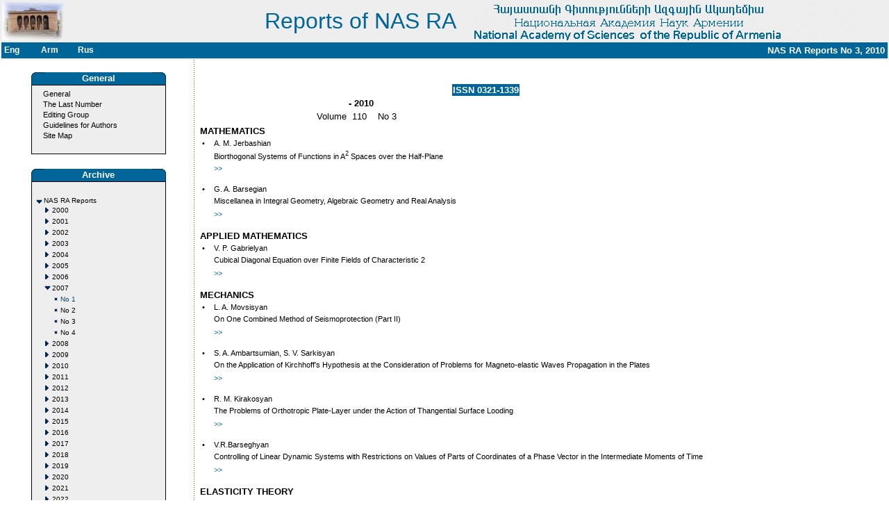

--- FILE ---
content_type: text/html
request_url: http://elib.sci.am/index.php?cont=1&cnt=1.8.1&Exp=0&nm=103
body_size: 4126
content:
<!DOCTYPE HTML PUBLIC "-//W3C//DTD HTML 4.01 Transitional//EN">
<html>
<head>
<title>Reports of NAS RA</title>
<meta http-equiv="Content-Type" content="text/html; charset=utf-8">
<link href="config/styles.css" rel=Stylesheet type=text/css><meta content="National, Academy, Science, Armenia, NAS RA, Publishing,Journal" name=keywords>
<SCRIPT language=JavaScript 1.2 src="src/mouse.js" type=text/javascript></SCRIPT>
</head>
<body  bgColor=#ffffff leftMargin=0 topMargin=0 marginwidth="0" marginheight="0">
<table width="100%" border="0" bgcolor="#eeeeee">
  <tr>
    <td width="12%" ><a href="http://www.sci.am" name="Academy RA">
         <img src="img/academy4.jpg" width="88" height="55" border="0"></a></td>
    <td width="48%" align=right><span style=font-size:32px;color:#006699;>Reports of NAS RA&nbsp;&nbsp;</span></td>
    <td width="38%" align=right><div align="right"><img src="img/head.gif" width="600" height="55"></div></td>
  </tr>
  <tr bgcolor="#FFFFFF">
 <td bgcolor="#006699" colspan="3">
<table width="100%">
        <tr>
         <td width="4%" class="top" onmouseover=mouseOver(this); onmouseout=mouseOut(this);><a href="index.php?ln=0&cont=1&cnt=1.8.1&Exp=0&nm=103" class="top">Eng</a></td><td width="4%" class="top" onmouseover=mouseOver(this); onmouseout=mouseOut(this);><a href="index.php?ln=1&cont=1&cnt=1.8.1&Exp=0&nm=103" class="top">Arm</a></td><td width="4%" class="top" onmouseover=mouseOver(this); onmouseout=mouseOut(this);><a href="index.php?ln=2&cont=1&cnt=1.8.1&Exp=0&nm=103" class="top">Rus</a></td>        <td width="48%"></td><td
 width="40%" class="top" align="right">
        NAS RA Reports No 3, 2010</td></tr></table>
 </td></tr>
</table>
<!--Header navbar-->
<table border=0 cellpadding=0 cellspacing=0>
  <tr valign=top>
    <td width="1%">&nbsp;</td>
    <td width="20%"><img height=10 src="img/space.gif" width=10></td>
    <td width="1%" background="img/dot.gif"><img height=10 src="img/space.gif" width=10></td>
    <td width="77%" align="center"><img height=10 src="img/space.gif" width=10><font size="-2">
&nbsp;    </td>
    <td width="2%"><img height=10 src="img/space.gif" width=10></td>
  </tr>
  <tr valign=top>
    <td height="410"><img height=10 src="img/space.gif" width=10></td>
    <td align="center"><!-- Left Menu Table path-->
<meta http-equiv="Content-Type" content="text/html; charset=windows-1251">
<table border="0" width="200">
<tbody>
  <tr><td>
        <table border=0 cellPadding=0 cellSpacing=0 bgcolor="#006699" width="100%"><tbody>
      <tr>
        <td width="20"><img border=0 height=18 src="img/navl.gif" width=20></td>
         <td class="top"> <div align="center">General</div></td>
                 <td align="right" width="20">
                <img border=0 height=18 src="img/navr.gif" width=20></td>
</tr>
</tbody></table>
 <table border=0 cellPadding=0 cellSpacing=0 width=100%>
    <tbody>
      <tr>
       <td bgColor=#000000>
       <table border=0 cellPadding=0 cellSpacing=1 width="100%">
        <tbody>
          <tr>
           <td bgColor=#eeeeee>
            <table width="100%" border=0 cellPadding=4 cellSpacing=0>
              <tbody>
                <tr>
                 <td width=100% nowrap>
 &nbsp;&nbsp;&nbsp;<a  href="index.php?cont=0&cnt=1.8.1&Exp=0" class=menu>General</a><br>&nbsp;&nbsp;&nbsp;<a  href="index.php?cont=1&cnt=1.8.1&Exp=0&nm=251" class=menu>The Last Number</a><br>&nbsp;&nbsp;&nbsp;<a  href="index.php?cont=2&cnt=1.8.1&Exp=0" class=menu>Editing Group</a><br>&nbsp;&nbsp;&nbsp;<a  href="index.php?cont=3&cnt=1.8.1&Exp=0" class=menu>Guidelines for Authors</a><br>&nbsp;&nbsp;&nbsp;<a  href="index.php?cont=4&cnt=1.8.1&Exp=0" class=menu>Site Map</a><br><br>        </td></tr>
   </tbody></table></td></tr></tbody></table>
</td></tr></tbody></table>
</td></tr></tbody></table><br>
<!-- Left Menu Table path-->
<meta http-equiv="Content-Type" content="text/html; charset=windows-1251">
<table border="0" width="200">
<tbody>
  <tr><td>
        <table border=0 cellPadding=0 cellSpacing=0 bgcolor="#006699" width="100%"><tbody>
      <tr>
        <td width="20"><img border=0 height=18 src="img/navl.gif" width=20></td>
         <td class="top"> <div align="center">Archive</div></td>
                 <td align="right" width="20">
                <img border=0 height=18 src="img/navr.gif" width=20></td>
</tr>
</tbody></table>
 <table border=0 cellPadding=0 cellSpacing=0 width=100%>
    <tbody>
      <tr>
       <td bgColor=#000000>
       <table border=0 cellPadding=0 cellSpacing=1 width="100%">
        <tbody>
          <tr>
           <td bgColor=#eeeeee>
            <table width="100%" border=0 cellPadding=4 cellSpacing=0>
              <tbody>
                <tr>
                 <td width=100% nowrap>
 <table border=0 cellspacing=1 cellpadding=0>
<tr>
<td>&nbsp;</td><td>&nbsp;</td><td>&nbsp;</td><td>&nbsp;</td><td width=240>&nbsp;</td></tr><tr><td valign=top><a href="index.php?cont=1&nm=103&cnt=1&Exp=1"><img src="img/minus.gif" width=11 height=11 border=0 align=absbottom></a></td><td colspan=4><a href="index.php?cont=1&nm=103&cnt=1&Exp=1"style="font-family: ;font-weight:normal; font-size:0.8em; color:#000000; text-decoration:none">NAS RA Reports</a></td></tr><tr><td>&nbsp;</td><td valign=top><a href="index.php?cont=1&nm=103&cnt=1.1&Exp=0"><img src="img/plus.gif" width=11 height=11 border=0 align=absbottom></a></td><td colspan=3><a href="index.php?cont=1&nm=103&cnt=1.1&Exp=0"style="font-family: ;font-weight:normal; font-size:0.8em; color:#000000; text-decoration:none">2000</a></td></tr><tr><td>&nbsp;</td><td valign=top><a href="index.php?cont=1&nm=103&cnt=1.2&Exp=0"><img src="img/plus.gif" width=11 height=11 border=0 align=absbottom></a></td><td colspan=3><a href="index.php?cont=1&nm=103&cnt=1.2&Exp=0"style="font-family: ;font-weight:normal; font-size:0.8em; color:#000000; text-decoration:none">2001</a></td></tr><tr><td>&nbsp;</td><td valign=top><a href="index.php?cont=1&nm=103&cnt=1.3&Exp=0"><img src="img/plus.gif" width=11 height=11 border=0 align=absbottom></a></td><td colspan=3><a href="index.php?cont=1&nm=103&cnt=1.3&Exp=0"style="font-family: ;font-weight:normal; font-size:0.8em; color:#000000; text-decoration:none">2002</a></td></tr><tr><td>&nbsp;</td><td valign=top><a href="index.php?cont=1&nm=103&cnt=1.4&Exp=0"><img src="img/plus.gif" width=11 height=11 border=0 align=absbottom></a></td><td colspan=3><a href="index.php?cont=1&nm=103&cnt=1.4&Exp=0"style="font-family: ;font-weight:normal; font-size:0.8em; color:#000000; text-decoration:none">2003</a></td></tr><tr><td>&nbsp;</td><td valign=top><a href="index.php?cont=1&nm=103&cnt=1.5&Exp=0"><img src="img/plus.gif" width=11 height=11 border=0 align=absbottom></a></td><td colspan=3><a href="index.php?cont=1&nm=103&cnt=1.5&Exp=0"style="font-family: ;font-weight:normal; font-size:0.8em; color:#000000; text-decoration:none">2004</a></td></tr><tr><td>&nbsp;</td><td valign=top><a href="index.php?cont=1&nm=103&cnt=1.6&Exp=0"><img src="img/plus.gif" width=11 height=11 border=0 align=absbottom></a></td><td colspan=3><a href="index.php?cont=1&nm=103&cnt=1.6&Exp=0"style="font-family: ;font-weight:normal; font-size:0.8em; color:#000000; text-decoration:none">2005</a></td></tr><tr><td>&nbsp;</td><td valign=top><a href="index.php?cont=1&nm=103&cnt=1.7&Exp=0"><img src="img/plus.gif" width=11 height=11 border=0 align=absbottom></a></td><td colspan=3><a href="index.php?cont=1&nm=103&cnt=1.7&Exp=0"style="font-family: ;font-weight:normal; font-size:0.8em; color:#000000; text-decoration:none">2006</a></td></tr><tr><td>&nbsp;</td><td valign=top><a href="index.php?cont=1&nm=103&cnt=1.8&Exp=1"><img src="img/minus.gif" width=11 height=11 border=0 align=absbottom></a></td><td colspan=3><a href="index.php?cont=1&nm=103&cnt=1.8&Exp=1"style="font-family: ;font-weight:normal; font-size:0.8em; color:#000000; text-decoration:none">2007</a></td></tr><tr><td>&nbsp;</td><td>&nbsp;</td><td valign=top><a href="index.php?cont=1&nm=103&cnt=1.8.1&Exp=1"><img src="img/leaf.gif" width=11 height=11 border=0 align=absbottom></a></td><td colspan=2><a href="index.php?cont=1&nm=071&cnt=1.8.1&Exp=1"style="font-family: ;; font-size:0.8em; color:#00496C; text-decoration:none">No 1</a></td></tr><tr><td>&nbsp;</td><td>&nbsp;</td><td valign=top><a href="index.php?cont=1&nm=103&cnt=1.8.2&Exp=0"><img src="img/leaf.gif" width=11 height=11 border=0 align=absbottom></a></td><td colspan=2><a href="index.php?cont=1&nm=072&cnt=1.8.2&Exp=0"style="font-family: ;; font-size:0.8em; color:#000000; text-decoration:none">No 2</a></td></tr><tr><td>&nbsp;</td><td>&nbsp;</td><td valign=top><a href="index.php?cont=1&nm=103&cnt=1.8.3&Exp=0"><img src="img/leaf.gif" width=11 height=11 border=0 align=absbottom></a></td><td colspan=2><a href="index.php?cont=1&nm=073&cnt=1.8.3&Exp=0"style="font-family: ;; font-size:0.8em; color:#000000; text-decoration:none">No 3</a></td></tr><tr><td>&nbsp;</td><td>&nbsp;</td><td valign=top><a href="index.php?cont=1&nm=103&cnt=1.8.4&Exp=0"><img src="img/leaf.gif" width=11 height=11 border=0 align=absbottom></a></td><td colspan=2><a href="index.php?cont=1&nm=074&cnt=1.8.4&Exp=0"style="font-family: ;; font-size:0.8em; color:#000000; text-decoration:none">No 4</a></td></tr><tr><td>&nbsp;</td><td valign=top><a href="index.php?cont=1&nm=103&cnt=1.9&Exp=0"><img src="img/plus.gif" width=11 height=11 border=0 align=absbottom></a></td><td colspan=3><a href="index.php?cont=1&nm=103&cnt=1.9&Exp=0"style="font-family: ;font-weight:normal; font-size:0.8em; color:#000000; text-decoration:none">2008</a></td></tr><tr><td>&nbsp;</td><td valign=top><a href="index.php?cont=1&nm=103&cnt=1.10&Exp=0"><img src="img/plus.gif" width=11 height=11 border=0 align=absbottom></a></td><td colspan=3><a href="index.php?cont=1&nm=103&cnt=1.10&Exp=0"style="font-family: ;font-weight:normal; font-size:0.8em; color:#000000; text-decoration:none">2009</a></td></tr><tr><td>&nbsp;</td><td valign=top><a href="index.php?cont=1&nm=103&cnt=1.11&Exp=0"><img src="img/plus.gif" width=11 height=11 border=0 align=absbottom></a></td><td colspan=3><a href="index.php?cont=1&nm=103&cnt=1.11&Exp=0"style="font-family: ;font-weight:normal; font-size:0.8em; color:#000000; text-decoration:none">2010</a></td></tr><tr><td>&nbsp;</td><td valign=top><a href="index.php?cont=1&nm=103&cnt=1.12&Exp=0"><img src="img/plus.gif" width=11 height=11 border=0 align=absbottom></a></td><td colspan=3><a href="index.php?cont=1&nm=103&cnt=1.12&Exp=0"style="font-family: ;font-weight:normal; font-size:0.8em; color:#000000; text-decoration:none">2011</a></td></tr><tr><td>&nbsp;</td><td valign=top><a href="index.php?cont=1&nm=103&cnt=1.13&Exp=0"><img src="img/plus.gif" width=11 height=11 border=0 align=absbottom></a></td><td colspan=3><a href="index.php?cont=1&nm=103&cnt=1.13&Exp=0"style="font-family: ;font-weight:normal; font-size:0.8em; color:#000000; text-decoration:none">2012</a></td></tr><tr><td>&nbsp;</td><td valign=top><a href="index.php?cont=1&nm=103&cnt=1.14&Exp=0"><img src="img/plus.gif" width=11 height=11 border=0 align=absbottom></a></td><td colspan=3><a href="index.php?cont=1&nm=103&cnt=1.14&Exp=0"style="font-family: ;font-weight:normal; font-size:0.8em; color:#000000; text-decoration:none">2013</a></td></tr><tr><td>&nbsp;</td><td valign=top><a href="index.php?cont=1&nm=103&cnt=1.15&Exp=0"><img src="img/plus.gif" width=11 height=11 border=0 align=absbottom></a></td><td colspan=3><a href="index.php?cont=1&nm=103&cnt=1.15&Exp=0"style="font-family: ;font-weight:normal; font-size:0.8em; color:#000000; text-decoration:none">2014</a></td></tr><tr><td>&nbsp;</td><td valign=top><a href="index.php?cont=1&nm=103&cnt=1.16&Exp=0"><img src="img/plus.gif" width=11 height=11 border=0 align=absbottom></a></td><td colspan=3><a href="index.php?cont=1&nm=103&cnt=1.16&Exp=0"style="font-family: ;font-weight:normal; font-size:0.8em; color:#000000; text-decoration:none">2015</a></td></tr><tr><td>&nbsp;</td><td valign=top><a href="index.php?cont=1&nm=103&cnt=1.17&Exp=0"><img src="img/plus.gif" width=11 height=11 border=0 align=absbottom></a></td><td colspan=3><a href="index.php?cont=1&nm=103&cnt=1.17&Exp=0"style="font-family: ;font-weight:normal; font-size:0.8em; color:#000000; text-decoration:none">2016</a></td></tr><tr><td>&nbsp;</td><td valign=top><a href="index.php?cont=1&nm=103&cnt=1.18&Exp=0"><img src="img/plus.gif" width=11 height=11 border=0 align=absbottom></a></td><td colspan=3><a href="index.php?cont=1&nm=103&cnt=1.18&Exp=0"style="font-family: ;font-weight:normal; font-size:0.8em; color:#000000; text-decoration:none">2017</a></td></tr><tr><td>&nbsp;</td><td valign=top><a href="index.php?cont=1&nm=103&cnt=1.19&Exp=0"><img src="img/plus.gif" width=11 height=11 border=0 align=absbottom></a></td><td colspan=3><a href="index.php?cont=1&nm=103&cnt=1.19&Exp=0"style="font-family: ;font-weight:normal; font-size:0.8em; color:#000000; text-decoration:none">2018</a></td></tr><tr><td>&nbsp;</td><td valign=top><a href="index.php?cont=1&nm=103&cnt=1.20&Exp=0"><img src="img/plus.gif" width=11 height=11 border=0 align=absbottom></a></td><td colspan=3><a href="index.php?cont=1&nm=103&cnt=1.20&Exp=0"style="font-family: ;font-weight:normal; font-size:0.8em; color:#000000; text-decoration:none">2019</a></td></tr><tr><td>&nbsp;</td><td valign=top><a href="index.php?cont=1&nm=103&cnt=1.21&Exp=0"><img src="img/plus.gif" width=11 height=11 border=0 align=absbottom></a></td><td colspan=3><a href="index.php?cont=1&nm=103&cnt=1.21&Exp=0"style="font-family: ;font-weight:normal; font-size:0.8em; color:#000000; text-decoration:none">2020</a></td></tr><tr><td>&nbsp;</td><td valign=top><a href="index.php?cont=1&nm=103&cnt=1.22&Exp=0"><img src="img/plus.gif" width=11 height=11 border=0 align=absbottom></a></td><td colspan=3><a href="index.php?cont=1&nm=103&cnt=1.22&Exp=0"style="font-family: ;font-weight:normal; font-size:0.8em; color:#000000; text-decoration:none">2021</a></td></tr><tr><td>&nbsp;</td><td valign=top><a href="index.php?cont=1&nm=103&cnt=1.23&Exp=0"><img src="img/plus.gif" width=11 height=11 border=0 align=absbottom></a></td><td colspan=3><a href="index.php?cont=1&nm=103&cnt=1.23&Exp=0"style="font-family: ;font-weight:normal; font-size:0.8em; color:#000000; text-decoration:none">2022</a></td></tr><tr><td>&nbsp;</td><td valign=top><a href="index.php?cont=1&nm=103&cnt=1.24&Exp=0"><img src="img/plus.gif" width=11 height=11 border=0 align=absbottom></a></td><td colspan=3><a href="index.php?cont=1&nm=103&cnt=1.24&Exp=0"style="font-family: ;font-weight:normal; font-size:0.8em; color:#000000; text-decoration:none">2023</a></td></tr><tr><td>&nbsp;</td><td valign=top><a href="index.php?cont=1&nm=103&cnt=1.25&Exp=0"><img src="img/plus.gif" width=11 height=11 border=0 align=absbottom></a></td><td colspan=3><a href="index.php?cont=1&nm=103&cnt=1.25&Exp=0"style="font-family: ;font-weight:normal; font-size:0.8em; color:#000000; text-decoration:none">2024</a></td></tr><tr><td>&nbsp;</td><td valign=top><a href="index.php?cont=1&nm=103&cnt=1.26&Exp=0"><img src="img/plus.gif" width=11 height=11 border=0 align=absbottom></a></td><td colspan=3><a href="index.php?cont=1&nm=103&cnt=1.26&Exp=0"style="font-family: ;font-weight:normal; font-size:0.8em; color:#000000; text-decoration:none">2025</a></td></tr></table><br>        </td></tr>
   </tbody></table></td></tr></tbody></table>
</td></tr></tbody></table>
</td></tr></tbody></table><br>
<!-- Left Menu Table path-->
<meta http-equiv="Content-Type" content="text/html; charset=windows-1251">
<table border="0" width="200">
<tbody>
  <tr><td>
        <table border=0 cellPadding=0 cellSpacing=0 bgcolor="#006699" width="100%"><tbody>
      <tr>
        <td width="20"><img border=0 height=18 src="img/navl.gif" width=20></td>
         <td class="top"> <div align="center">Search</div></td>
                 <td align="right" width="20">
                <img border=0 height=18 src="img/navr.gif" width=20></td>
</tr>
</tbody></table>
 <table border=0 cellPadding=0 cellSpacing=0 width=100%>
    <tbody>
      <tr>
       <td bgColor=#000000>
       <table border=0 cellPadding=0 cellSpacing=1 width="100%">
        <tbody>
          <tr>
           <td bgColor=#eeeeee>
            <table width="100%" border=0 cellPadding=4 cellSpacing=0>
              <tbody>
                <tr>
                 <td width=100% nowrap>
 <div class="smenu">
<form action="searchcont.php?cont=6" method=post>
&nbsp;&nbsp;<input type="radio" name="addr" value="2" CHECKED>Search  by subject<br>
&nbsp;&nbsp;<input type="radio" name="addr" value="3">Search  by author<br><br>
&nbsp;&nbsp;<input type="text" size=20 name="scont"><input type=image src="img/search.gif" align="bottom" width=20 height=18 border=0>
</form></div>


        </td></tr>
   </tbody></table></td></tr></tbody></table>
</td></tr></tbody></table>
</td></tr></tbody></table><br>
<!-- Left Menu Table path-->
<meta http-equiv="Content-Type" content="text/html; charset=windows-1251">
<table border="0" width="200">
<tbody>
  <tr><td>
        <table border=0 cellPadding=0 cellSpacing=0 bgcolor="#006699" width="100%"><tbody>
      <tr>
        <td width="20"><img border=0 height=18 src="img/navl.gif" width=20></td>
         <td class="top"> <div align="center">Google Search</div></td>
                 <td align="right" width="20">
                <img border=0 height=18 src="img/navr.gif" width=20></td>
</tr>
</tbody></table>
 <table border=0 cellPadding=0 cellSpacing=0 width=100%>
    <tbody>
      <tr>
       <td bgColor=#000000>
       <table border=0 cellPadding=0 cellSpacing=1 width="100%">
        <tbody>
          <tr>
           <td bgColor=#eeeeee>
            <table width="100%" border=0 cellPadding=4 cellSpacing=0>
              <tbody>
                <tr>
                 <td width=100% nowrap>
 
<div class="smenu">

<!-- SiteSearch Google -->
<form method="get" action="http://www.google.com/custom" target="_top">
<table border="0" bgcolor="#eeeeee">
<tr><td nowrap="nowrap" valign="top" align="left" height="32">

</td>
<td nowrap="nowrap">
<input type="hidden" name="domains" value="elib.sci.am"></input>
<input type="text" name="q" size="23" maxlength="255" value=""></input>
</td></tr>
<tr>
<td>&nbsp;</td>
<td nowrap="nowrap">
<table>
<tr>
<td>
<input type="radio" name="sitesearch" value=""></input>
<font size="-1" color="#000000">Web</font>
</td>
<td>
<input type="radio" name="sitesearch" value="elib.sci.am" checked="checked"></input>
<font size="-1" color="#000000">elib.sci.am</font>
</td>
</tr>
</table>
<input type="submit" name="sa" value="Google Search"></input>
<input type="hidden" name="client" value="pub-7221471401975668"></input>
<input type="hidden" name="forid" value="1"></input>
<input type="hidden" name="ie" value="ISO-8859-1"></input>
<input type="hidden" name="oe" value="ISO-8859-1"></input>
<input type="hidden" name="cof" value="GALT:#008000;GL:1;DIV:#006699;VLC:663399;AH:center;BGC:FFFFFF;LBGC:006699;ALC:0000FF;LC:0000FF;T:000000;GFNT:0000FF;GIMP:0000FF;FORID:1;"></input>
<input type="hidden" name="hl" value="en"></input>
</td></tr></table>
</form>
<!-- SiteSearch Google -->


</div>

        </td></tr>
   </tbody></table></td></tr></tbody></table>
</td></tr></tbody></table>
</td></tr></tbody></table><br>
</td><!-- Content -->
 <td background="img/dot.gif"><img height=10 src="img/space.gif" width=10></td>
<td> &nbsp;
      <!--Content-->

          <table width="100%" border="0">
          <tr><td>
 <table widht=400 border=0><tr><td width=360">&nbsp;</td><td class="top" bgcolor="#006699" align="right"><nobr>ISSN 0321-1339</nobr></td></tr><tr><td colspan="2" align="center"><b>&nbsp;-&nbsp;2010</b></td></tr><tr><td colspan="2" align="center">Volume&nbsp;&nbsp;110&nbsp;&nbsp;&nbsp;&nbsp;No&nbsp;3&nbsp;&nbsp;</td></tr></table><table border=0 width="100%"><tr><td colspan=2><b><strong>MATHEMATICS</strong></b>&nbsp;&nbsp;</tr></td><tr><td class=bullet>&nbsp;•&nbsp;</td><td class=conttext>A. M. Jerbashian </td></tr><tr><td>&nbsp;&nbsp;&nbsp;</td><td class=conttext>Biorthogonal Systems of Functions in A<sup>2</sup> Spaces over the Half-Plane</td></tr><tr><td>&nbsp;&nbsp;&nbsp;</td><td class=conttext><a class=menu target="blank" href="./2010_3/01_3_2010.pdf"><font color="#006699">&gt;&gt;</font></a></td></tr><tr><td></td><td></td></tr><tr><td></td><td></td></tr><tr><td></td><td></td></tr><tr><td class=bullet>&nbsp;•&nbsp;</td><td class=conttext>G. A. Barsegian</td></tr><tr><td>&nbsp;&nbsp;&nbsp;</td><td class=conttext>Miscellanea in Integral Geometry, Algebraic Geometry and Real Analysis</td></tr><tr><td>&nbsp;&nbsp;&nbsp;</td><td class=conttext><a class=menu target="blank" href="./2010_3/02_3_2010.pdf"><font color="#006699">&gt;&gt;</font></a></td></tr><tr><td></td><td></td></tr><tr><td></td><td></td></tr><tr><td></td><td></td></tr><tr><td colspan=2><b><strong>APPLIED MATHEMATICS</strong></b>&nbsp;&nbsp;</tr></td><tr><td class=bullet>&nbsp;•&nbsp;</td><td class=conttext>V. P. Gabrielyan</td></tr><tr><td>&nbsp;&nbsp;&nbsp;</td><td class=conttext>Cubical Diagonal Equation over Finite Fields of Characteristic 2</td></tr><tr><td>&nbsp;&nbsp;&nbsp;</td><td class=conttext><a class=menu target="blank" href="./2010_3/03_3_2010.pdf"><font color="#006699">&gt;&gt;</font></a></td></tr><tr><td></td><td></td></tr><tr><td></td><td></td></tr><tr><td></td><td></td></tr><tr><td colspan=2><b><strong>MECHANICS</strong></b>&nbsp;&nbsp;</tr></td><tr><td class=bullet>&nbsp;•&nbsp;</td><td class=conttext>L. A. Movsisyan</td></tr><tr><td>&nbsp;&nbsp;&nbsp;</td><td class=conttext>On One Combined Method of Seismoprotection (Part II)</td></tr><tr><td>&nbsp;&nbsp;&nbsp;</td><td class=conttext><a class=menu target="blank" href="./2010_3/04_3_2010.pdf"><font color="#006699">&gt;&gt;</font></a></td></tr><tr><td></td><td></td></tr><tr><td></td><td></td></tr><tr><td></td><td></td></tr><tr><td class=bullet>&nbsp;•&nbsp;</td><td class=conttext>S. A. Ambartsumian, S. V. Sarkisyan</td></tr><tr><td>&nbsp;&nbsp;&nbsp;</td><td class=conttext>On the Application of Kirchhoff’s Hypothesis at the Consideration of Problems for Magneto-elastic Waves Propagation in the Plates</td></tr><tr><td>&nbsp;&nbsp;&nbsp;</td><td class=conttext><a class=menu target="blank" href="./2010_3/05_3_2010.pdf"><font color="#006699">&gt;&gt;</font></a></td></tr><tr><td></td><td></td></tr><tr><td></td><td></td></tr><tr><td></td><td></td></tr><tr><td class=bullet>&nbsp;•&nbsp;</td><td class=conttext>R. M. Kirakosyan</td></tr><tr><td>&nbsp;&nbsp;&nbsp;</td><td class=conttext>The Problems of Orthotropic Plate-Layer under the Action of Thangential Surface Looding</td></tr><tr><td>&nbsp;&nbsp;&nbsp;</td><td class=conttext><a class=menu target="blank" href="./2010_3/06_3_2010.pdf"><font color="#006699">&gt;&gt;</font></a></td></tr><tr><td></td><td></td></tr><tr><td></td><td></td></tr><tr><td></td><td></td></tr><tr><td class=bullet>&nbsp;•&nbsp;</td><td class=conttext>V.R.Barseghyan</td></tr><tr><td>&nbsp;&nbsp;&nbsp;</td><td class=conttext>Controlling of Linear Dynamic Systems with Restrictions on Values of Parts of Coordinates of a Phase Vector in the Intermediate Moments of Time</td></tr><tr><td>&nbsp;&nbsp;&nbsp;</td><td class=conttext><a class=menu target="blank" href="./2010_3/07_3_2010.pdf"><font color="#006699">&gt;&gt;</font></a></td></tr><tr><td></td><td></td></tr><tr><td></td><td></td></tr><tr><td></td><td></td></tr><tr><td colspan=2><b><strong>ELASTICITY THEORY</strong></b>&nbsp;&nbsp;</tr></td><tr><td class=bullet>&nbsp;•&nbsp;</td><td class=conttext>E. Kh. Grigoryan, K. L. Aghayan</td></tr><tr><td>&nbsp;&nbsp;&nbsp;</td><td class=conttext>On New Methods of Asymptotic Formulas Determination in Waves Diffraction Problems</td></tr><tr><td>&nbsp;&nbsp;&nbsp;</td><td class=conttext><a class=menu target="blank" href="./2010_3/08_3_2010.pdf"><font color="#006699">&gt;&gt;</font></a></td></tr><tr><td></td><td></td></tr><tr><td></td><td></td></tr><tr><td></td><td></td></tr><tr><td colspan=2><b><strong>GEOLOGY</strong></b>&nbsp;&nbsp;</tr></td><tr><td class=bullet>&nbsp;•&nbsp;</td><td class=conttext>M. A. Satian</td></tr><tr><td>&nbsp;&nbsp;&nbsp;</td><td class=conttext>On Minerageny of Armenian Ofiolites Zones</td></tr><tr><td>&nbsp;&nbsp;&nbsp;</td><td class=conttext><a class=menu target="blank" href="./2010_3/09_3_2010.pdf"><font color="#006699">&gt;&gt;</font></a></td></tr><tr><td></td><td></td></tr><tr><td></td><td></td></tr><tr><td></td><td></td></tr><tr><td colspan=2><b><strong>MICROBIOLOGY</strong></b>&nbsp;&nbsp;</tr></td><tr><td class=bullet>&nbsp;•&nbsp;</td><td class=conttext>K. O. Hovnanyan, H. H. Davtyan, Ch. A. Sargsyan, A. A. Trchounian</td></tr><tr><td>&nbsp;&nbsp;&nbsp;</td><td class=conttext>Nanostructures of Some Viruses, Bacterial and Protozoa Cells: Electronic Microscopy and Morphometric Ananlysis</td></tr><tr><td>&nbsp;&nbsp;&nbsp;</td><td class=conttext><a class=menu target="blank" href="./2010_3/10_3_2010.pdf"><font color="#006699">&gt;&gt;</font></a></td></tr><tr><td></td><td></td></tr><tr><td></td><td></td></tr><tr><td></td><td></td></tr><tr><td colspan=2><b><strong>BIOCHEMISTRY</strong></b>&nbsp;&nbsp;</tr></td><tr><td class=bullet>&nbsp;•&nbsp;</td><td class=conttext>K. G. Karageuzyan, G. A. Hoveyan, G. A. Kevorkian, A. G. Hoveyan</td></tr><tr><td>&nbsp;&nbsp;&nbsp;</td><td class=conttext>The Phospholipid Composition Changes in White Rats Hepatocyte Chromatin under Conditions of Vagotomy, Solarectomy and Their Combination</td></tr><tr><td>&nbsp;&nbsp;&nbsp;</td><td class=conttext><a class=menu target="blank" href="./2010_3/11_3_2010.pdf"><font color="#006699">&gt;&gt;</font></a></td></tr><tr><td></td><td></td></tr><tr><td></td><td></td></tr><tr><td></td><td></td></tr><tr><td colspan=2><b><strong>VIRUSOLOGY</strong></b>&nbsp;&nbsp;</tr></td><tr><td class=bullet>&nbsp;•&nbsp;</td><td class=conttext>J. I. Akopian, M. G. Gazaryants, T. H. Markosyan </td></tr><tr><td>&nbsp;&nbsp;&nbsp;</td><td class=conttext>The  New Approach to the Prevention of the Newcastle  Disease of Poultry</td></tr><tr><td>&nbsp;&nbsp;&nbsp;</td><td class=conttext><a class=menu target="blank" href="./2010_3/12_3_2010.pdf"><font color="#006699">&gt;&gt;</font></a></td></tr><tr><td></td><td></td></tr><tr><td></td><td></td></tr><tr><td></td><td></td></tr><tr><td colspan=2><b><strong>PHYSIOLOGY</strong></b>&nbsp;&nbsp;</tr></td><tr><td class=bullet>&nbsp;•&nbsp;</td><td class=conttext>L. G. Simonyan, V. Ts. Vantsyan, K. V. Kazaryan</td></tr><tr><td>&nbsp;&nbsp;&nbsp;</td><td class=conttext>Effect of Temperature on Spontaneous Electrical Activity of Different Areas of the Rat Ureter</td></tr><tr><td>&nbsp;&nbsp;&nbsp;</td><td class=conttext><a class=menu target="blank" href="./2010_3/13_3_2010.pdf"><font color="#006699">&gt;&gt;</font></a></td></tr><tr><td></td><td></td></tr><tr><td></td><td></td></tr><tr><td></td><td></td></tr><tr><td class=bullet>&nbsp;•&nbsp;</td><td class=conttext>L. R. Manvelyan, T. R. Petrosyan, O. V. Gevorkyan</td></tr><tr><td>&nbsp;&nbsp;&nbsp;</td><td class=conttext>About Certain Factors that Influence to the Plasticity of  Nervous Tissue after the Trauma of Corticospinal Tract</td></tr><tr><td>&nbsp;&nbsp;&nbsp;</td><td class=conttext><a class=menu target="blank" href="./2010_3/14_3_2010.pdf"><font color="#006699">&gt;&gt;</font></a></td></tr><tr><td></td><td></td></tr><tr><td></td><td></td></tr><tr><td></td><td></td></tr><tr><td colspan=2><b><strong>LOGICA</strong></b>&nbsp;&nbsp;</tr></td><tr><td class=bullet>&nbsp;•&nbsp;</td><td class=conttext>H. J. Kocharyan</td></tr><tr><td>&nbsp;&nbsp;&nbsp;</td><td class=conttext>From "the Logical Square" to "the Logical Circle"</td></tr><tr><td>&nbsp;&nbsp;&nbsp;</td><td class=conttext><a class=menu target="blank" href="./2010_3/15_3_2010.pdf"><font color="#006699">&gt;&gt;</font></a></td></tr><tr><td></td><td></td></tr><tr><td></td><td></td></tr><tr><td></td><td></td></tr></table></td></tr></table><br>
</td>
<td width="57"><img height=10 src="img/space.gif" width=10></td>
</tr>
<tr  valign=top>
  <td height="19"><img height=10 src="img/space.gif" width=10></td>
  <td width=300><img height=10 src="img/space.gif" width=10></td>
  <td background="img/dot.gif"><img height=10 src="img/space.gif" width=10></td>
  <td><img height=10 src="img/space.gif" width=10></td>
  <td><img height=10 src="img/space.gif" width=10></td>
</tr>
</table><table width="100%" border="0" bgcolor="#006699">
  <tr>
    <td class="top">
        <div align="center">Copyright&nbsp;<font face=verdana>©</font>&nbsp;&nbsp;IIAP NAS RA &nbsp;&nbsp; 
		<a class="ser" href="mailto:gsergey@ipia.sci.am">Webmaster</a>
		</div></td>
  </tr>
</table>
</body>
</html>
